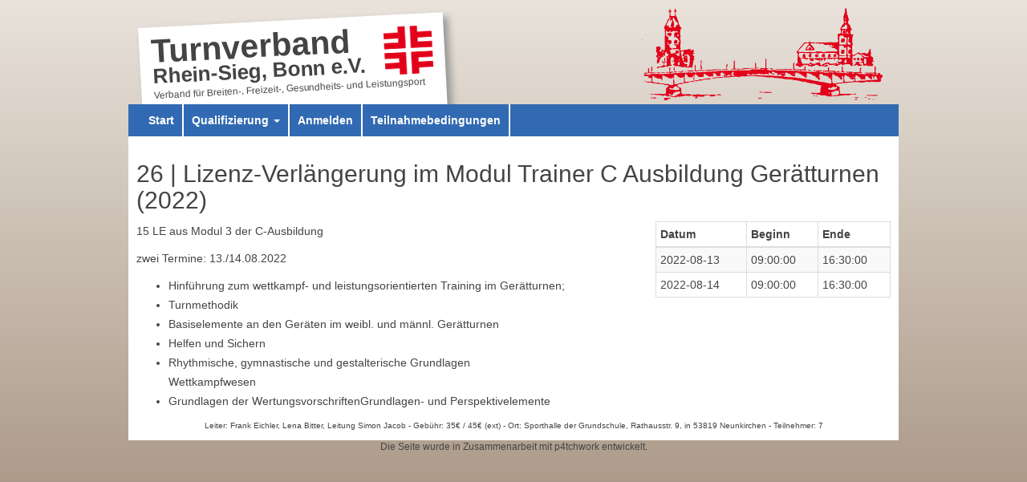

--- FILE ---
content_type: text/html; charset=UTF-8
request_url: https://quali.turnverbandbonn.de/qualifizierung/lizenzverlaengerungen/Lizenz-Verl%C3%A4ngerung_im_Modul_Trainer_C_Ausbildung_Ger%C3%A4tturnen_2022/
body_size: 1905
content:
<!DOCTYPE HTML>
<html lang="de-DE">
    <head>
        <meta http-equiv="Content-Type" content="text/html; charset=utf-8">
        <meta name="viewport" content="width=device-width, initial-scale=1">
        <title>Turnverband Rhein-Sieg, Bonn e.V. - Qualifizierung</title>
        <meta name="description" content="Übersicht über aktuelle Qualifizierungsmaßnahmen">
        <meta name="keywords" content="Verband, Fortbildung, Maßnahmen, Qualifizierung, Weiterbildung, Sport, Breitensport">
        <link rel="canonical" href="https://quali.turnverbandbonn.de/qualifizierung/lizenzverlaengerungen/Lizenz-Verl%C3%A4ngerung_im_Modul_Trainer_C_Ausbildung_Ger%C3%A4tturnen_2022/">
                                                        <meta name="twitter:card" content="summary">
                                                <meta name="twitter:title" content="Lizenz-Verlängerung im Modul Trainer C Ausbildung Gerätturnen">
                                                <meta name="twitter:description" content="<p>15 LE aus Modul 3 der C-Ausbildung</p>
<p>zwei Termine: 13./14.08.2022</p>
<ul>
<li>Hinführung zum wettkampf- und leistungsorientierten Training im Gerätturnen;</li>
<li>Turnmethodik</li>...">
                                                <meta name="twitter:url" content="https://quali.turnverbandbonn.de/qualifizierung/lizenzverlaengerungen/Lizenz-Verl%C3%A4ngerung_im_Modul_Trainer_C_Ausbildung_Ger%C3%A4tturnen_2022/">
                                                        <link rel="stylesheet" type="text/css" href="https://quali.turnverbandbonn.de/node_modules/bootstrap/dist/css/bootstrap.min.css?ver=1687980339">
                                                <link rel="stylesheet" type="text/css" href="https://quali.turnverbandbonn.de/templates/tbuk-quali/style.css?ver=1687980256">
                                                <script type="text/javascript" src="https://quali.turnverbandbonn.de/node_modules/jquery/dist/jquery.min.js?ver=1687980276" nonce="6011205f649f208c4e9aa6cf"></script>
                                                <script type="text/javascript" src="https://quali.turnverbandbonn.de/node_modules/bootstrap/dist/js/bootstrap.min.js?ver=1687980340" nonce="6011205f649f208c4e9aa6cf"></script>
                                                <link rel="stylesheet" type="text/css" href="https://quali.turnverbandbonn.de/modules/measures/style.css?ver=1687980232">
                        </head>
    <body>
        <div id="centerframe">
            <div id="header">
                <div id="titlegroup">
                    <hgroup>
                        <h1 class="site-title"><a href="https://quali.turnverbandbonn.de/" title="Turnverband Rhein-Sieg, Bonn e.V." rel="home">Turnverband Rhein-Sieg, Bonn e.V.</a></h1>
                    </hgroup>
                    <img src="https://quali.turnverbandbonn.de/templates/tbuk-quali/images/turnerkreuz.png" alt="Turnerkreuz">
                    <span id="subtitle" class="site-description">Verband für Breiten-, Freizeit-, Gesundheits- und Leistungsport</span>
                </div>
                <div id="headerImg"></div>
            </div>
            <nav class="navbar navbar-default">
                <div class="container-fluid">
                    <div class="navbar-header">
                        <button type="button" class="navbar-toggle collapsed" data-toggle="collapse" data-target="#site-navigation" aria-expanded="false">
                            <span class="sr-only">Menü</span>
                            <span class="icon-bar"></span>
                            <span class="icon-bar"></span>
                            <span class="icon-bar"></span>
                        </button>
                    </div>
                    <div class="collapse navbar-collapse" id="site-navigation">
                        <ul class="nav navbar-nav">
                            <li><a href="https://quali.turnverbandbonn.de/start/">Start</a></li>
<li class="dropdown"><a href="#" class="dropdown-toggle" data-toggle="dropdown" role="button" aria-haspopup="true" aria-expanded="false">Qualifizierung <span class="caret"></span></a><ul class="dropdown-menu"><li><a href="https://quali.turnverbandbonn.de/qualifizierung/kampfrichterwesen/">Kampfrichterwesen</a></li><li><a href="https://quali.turnverbandbonn.de/qualifizierung/neuausbildung/">Neuausbildung</a></li></ul></li><li><a href="https://quali.turnverbandbonn.de/qualifizierung/Anmelden/">Anmelden</a></li>
<li><a href="https://quali.turnverbandbonn.de/teilnahmebedingungen/">Teilnahmebedingungen</a></li>
                        </ul>
                        <form class="navbar-form navbar-right">
                            <div class="form-group">
                                                            </div>
                        </form>
                    </div><!-- /.navbar-collapse -->
                </div><!-- /.container-fluid -->
            </nav>
            <div id="pagecontent" class="container">
                                <div class="measureInfo"><h2><a href="https://quali.turnverbandbonn.de/qualifizierung/lizenzverlaengerungen/Lizenz-Verl%C3%A4ngerung_im_Modul_Trainer_C_Ausbildung_Ger%C3%A4tturnen_2022/">26 | Lizenz-Verlängerung im Modul Trainer C Ausbildung Gerätturnen (2022)</a></h2>
                <div class="row">
                    <div class="col-xs-12 col-sm-8"><p>15 LE aus Modul 3 der C-Ausbildung</p>
<p>zwei Termine: 13./14.08.2022</p>
<ul>
<li>Hinführung zum wettkampf- und leistungsorientierten Training im Gerätturnen;</li>
<li>Turnmethodik</li>
<li>Basiselemente an den Geräten im weibl. und männl. Gerätturnen</li>
<li>Helfen und Sichern</li>
<li>Rhythmische, gymnastische und gestalterische Grundlagen<br>Wettkampfwesen</li>
<li>Grundlagen der WertungsvorschriftenGrundlagen- und Perspektivelemente</li>
</ul></div><div class="col-xs-8 col-xs-offset-2 col-sm-4 col-sm-offset-0">
                            <table class="table table-bordered table-condensed table-striped">
                                <thead>
                                <tr>
                                    <th>Datum</th>
                                    <th>Beginn</th>
                                    <th>Ende</th>
                                </tr>
                                </thead>
                                <tbody><tr>
                                            <td>2022-08-13</td>
                                            <td>09:00:00</td>
                                            <td>16:30:00</td>
                                        </tr><tr>
                                            <td>2022-08-14</td>
                                            <td>09:00:00</td>
                                            <td>16:30:00</td>
                                        </tr></tbody>
                            </table>
                        </div></div>
                <footer>Leiter: Frank Eichler, Lena Bitter, Leitung Simon Jacob - Gebühr: 35€ / 45€ (ext) - Ort: Sporthalle der Grundschule, Rathausstr. 9, in 53819 Neunkirchen - Teilnehmer: 7</footer>
            </div>            </div>
            <footer>Die Seite wurde in Zusammenarbeit mit <a href="https://www.p4tchwork.de/" alt="p4tchwork">p4tchwork</a> entwickelt.</footer>
        </div>
    </body></html>

--- FILE ---
content_type: text/css
request_url: https://quali.turnverbandbonn.de/templates/tbuk-quali/style.css?ver=1687980256
body_size: 1502
content:
html,
body {
    margin: 0;
    padding: 0;
    height: 100%;
    font-size: 14px;
    font-family: "Open Sans", Helvetica, Arial, sans-serif;
}

img {
    border: none;
    max-width: 100%;
}

body {
    color: rgb(68, 68, 68);
    overflow-y: scroll;
    background-color: rgb(232, 227, 220);
    background-image: linear-gradient(top, rgb(233, 227, 220) 0%, rgb(161, 141, 122) 100%);
    background-image: -o-linear-gradient(top, rgb(233, 227, 220) 0%, rgb(161, 141, 122) 100%);
    background-image: -moz-linear-gradient(top, rgb(233, 227, 220) 0%, rgb(161, 141, 122) 100%);
    background-image: -webkit-linear-gradient(top, rgb(233, 227, 220) 0%, rgb(161, 141, 122) 100%);
    background-image: -ms-linear-gradient(top, rgb(233, 227, 220) 0%, rgb(161, 141, 122) 100%);
    background-attachment: fixed;
    text-rendering: optimizeLegibility;
}

body.mce-content-body {
    background: #FFF;
}

#centerframe {
    margin: 0 auto;
    width: 100%;
    max-width: 960px;
    max-width: 68.571428571rem;
    padding-top: 10px;
}

#header {
    position: relative;
    height: 100px;
}

#titlegroup {
    box-sizing: content-box;
}

#titlegroup hgroup h1 {
    color: rgb(81, 81, 81);
    margin: 10px auto;
    padding: 0;
    line-height: 31px;
    line-height: 1.2em;
    font-size: 26px;
    max-width: 280px;
    font-weight: 700;
}

#titlegroup hgroup h1 a {
    display: inline-block;
}

#titlegroup hgroup h1 a:first-line {
    font-size: 41px;
}

#titlegroup span {
    display: block;
    margin: 0 auto;
    max-width: 280px;
    font-size: 9pt;
    text-align: center;
}

#titlegroup img {
    display: none;
}

#headerImg {
    display: none;
}

.navbar-default {
    background-color: rgb(49, 106, 178);
    color: #fff;
    margin-top: 10px;
    border: none;
}

.nav>li>a {
    padding: 10px 10px;
}

.navbar-nav>li>.dropdown-menu {
    background-color: rgb(49, 106, 178);
}

.dropdown-menu {
    border: none;
}

.dropdown-menu>li>a,
.dropdown-menu>li>a:focus,
.dropdown-menu>li>a:hover {
    background-color: rgb(49, 106, 178);
    color: #fff;
}

.navbar-default .navbar-nav>li>a,
.navbar-default .navbar-nav>li>a:focus,
.navbar-default .navbar-nav>li>a:hover {
    color: #fff;
    font-weight: bold;
}

.navbar-default .navbar-nav>.open>a,
.navbar-default .navbar-nav>.open>a:focus,
.navbar-default .navbar-nav>.open>a:hover {
    background-color: rgb(49, 106, 178);
    color: #fff;
}

.navbar {
    margin-bottom: 0;
    min-height: 40px;
}

.navbar-default .navbar-toggle,
.navbar-default .navbar-toggle:focus,
.navbar-default .navbar-toggle:hover {
    color: #fff;
}

.navbar-default .navbar-toggle .icon-bar {
    background-color: #fff;
}

.navbar-default .navbar-nav .open .dropdown-menu>li>a,
.navbar-default .navbar-nav .open .dropdown-menu>li>a:focus,
.navbar-default .navbar-nav .open .dropdown-menu>li>a:hover {
    color: #fff;
}

.navbar-form {
    margin-top: 3px;
    margin-bottom: 3px;
}

.twitter-typeahead {
    float: right;
    margin-right: 3px;
}

.tt-menu {
    background-color: rgb(49, 106, 178);
}

.tt-menu p {
    padding: 5px !important;
    margin: 0;
}

.tt-menu a {
    color: white !important;
}

#pagecontent {
    position: relative;
    background-color: white;
    padding: 10px;
    line-height: 1.714285714;
    max-width: 960px;
    max-width: 68.571428571rem;
}

footer {
    font-size: 12px;
    width: 100%;
    text-align: center;
}

a {
    text-decoration: none;
    color: rgb(68, 68, 68);
}

#pagecontent p>a,
#pagecontent span>a {
    color: rgb(49, 106, 178);
}

.form-inline .form-group {
    margin-left: 0;
    margin-right: 0;
}

/* =Media queries
-------------------------------------------------------------- */

/* Minimum width of 600 pixels. */

@media screen and (min-width: 600px) {
    #header {
        height: 100px;
        margin-top: 10px;
    }

    #titlegroup {
        -moz-transform: rotate(-3deg);
        -webkit-transform: rotate(-3deg);
        -o-transform: rotate(-3deg);
        -ms-transform: rotate(-3deg);
        transform: rotate(-3deg);
        -webkit-box-shadow: 6px 6px 10px #969696;
        -moz-box-shadow: 6px 6px 10px #969696;
        box-shadow: 6px 6px 10px #969696;
        position: absolute;
        background-color: #fff;
        padding: 15px;
        height: 90px;
        margin: 5px 15px;
        width: 350px;
    }

    #titlegroup hgroup {
        float: left;
        width: 290px;
    }

    #titlegroup hgroup h1 {
        margin: 0;
    }

    #titlegroup img {
        float: right;
        display: block;
        height: 60px;
    }

    #titlegroup span {
        clear: both;
        text-align: left;
        max-width: 350px;
    }

    #headerImg {
        display: none;
    }
}

/* Minimum width of 768 pixels. */

@media screen and (min-width: 768px) {
    .navbar {
        border-radius: 0;
    }

    .navbar-nav>li>a {
        padding-top: 10px;
        padding-bottom: 10px;
    }

    .navbar-default .navbar-nav>li>a,
    .navbar-default .navbar-nav>li>a:focus,
    .navbar-default .navbar-nav>li>a:hover {
        border-right: 2px solid #fff;
    }

    .container-fluid>.navbar-collapse,
    .container-fluid>.navbar-header,
    .container>.navbar-collapse,
    .container>.navbar-header {
        margin-left: -15px;
        margin-right: -15px;
    }
}

/* Minimum width of 780 pixels. */

@media screen and (min-width: 780px) {
    #headerImg {
        display: block;
        float: right;
        margin: -10px 20px 0 0;
        margin: -0.714285714rem 1.42857142rem 0 0;
        width: 300px;
        height: 120px;
        background-image: url("images/bruecke.png");
        background-repeat: no-repeat;
        background-size: contain;
    }
}

--- FILE ---
content_type: text/css
request_url: https://quali.turnverbandbonn.de/modules/measures/style.css?ver=1687980232
body_size: 132
content:
div.section {
    padding-top: 10px;
}

div.section>h2>img {
    max-height: 30px;
    display: inline;
    margin-right: 5px;
}

div.measureInfo>h2>a>img,
div.measureInfo>h3>a>img {
    max-height: 50px;
    display: inline;
    margin-right: 5px;
}

div.measureInfo>footer {
    font-size: 10px;
    clear: both;
}

div.approved {
    background-color: rgba(179, 227, 143, 0.5);
}

div.inPast,
div.inPast a {
    color: #aaa;
}

.help-block {
    font-size: 10px;
}
